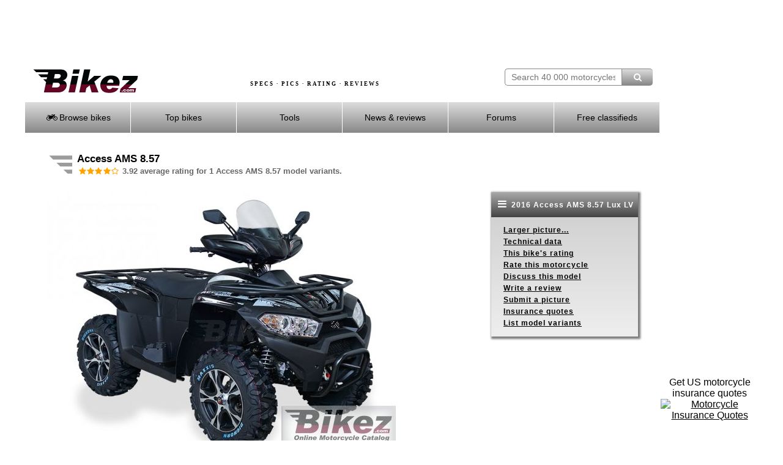

--- FILE ---
content_type: text/html; charset=UTF-8
request_url: https://bikez.com/models/access_ams_857.php
body_size: 9332
content:
<!DOCTYPE html> 
<html lang="en">
  <head>
    <meta charset="utf-8">
    <!--meta http-equiv="X-UA-Compatible" content="IE=edge" -->
    <meta name="viewport" content="width=device-width">

    <link rel="preconnect" href="https://googleads.g.doubleclick.net"  crossorigin>
    <link rel="preconnect" href="https://d.pub.network"  crossorigin>
            <link rel="preconnect" href="https://www.googletagmanager.com" crossorigin>
    <link rel="preload" as="image" href="../image/motorcycle-specs-2.avif">

    <!-- InMobi Choice. Consent Manager Tag v3.0 (for TCF 2.2) -->
    <script>
          (function() {
              var host = window.location.hostname;
              var element = document.createElement('script');
              var firstScript = document.getElementsByTagName('script')[0];
              var url = 'https://cmp.inmobi.com'
                  .concat('/choice/', 'paKtYzR9-WCTC', '/', host, '/choice.js?tag_version=V3');
              var uspTries = 0;
              var uspTriesLimit = 3;
              element.async = true;
              element.type = 'text/javascript';
              element.src = url;

              firstScript.parentNode.insertBefore(element, firstScript);

              function makeStub() {
                  var TCF_LOCATOR_NAME = '__tcfapiLocator';
                  var queue = [];
                  var win = window;
                  var cmpFrame;

                  function addFrame() {
                      var doc = win.document;
                      var otherCMP = !!(win.frames[TCF_LOCATOR_NAME]);

                      if (!otherCMP) {
                          if (doc.body) {
                              var iframe = doc.createElement('iframe');

                              iframe.style.cssText = 'display:none';
                              iframe.name = TCF_LOCATOR_NAME;
                              doc.body.appendChild(iframe);
                          } else {
                              setTimeout(addFrame, 5);
                          }
                      }
                      return !otherCMP;
                  }

                  function tcfAPIHandler() {
                      var gdprApplies;
                      var args = arguments;

                      if (!args.length) {
                          return queue;
                      } else if (args[0] === 'setGdprApplies') {
                          if (
                              args.length > 3 &&
                              args[2] === 2 &&
                              typeof args[3] === 'boolean'
                          ) {
                              gdprApplies = args[3];
                              if (typeof args[2] === 'function') {
                                  args[2]('set', true);
                              }
                          }
                      } else if (args[0] === 'ping') {
                          var retr = {
                              gdprApplies: gdprApplies,
                              cmpLoaded: false,
                              cmpStatus: 'stub'
                          };

                          if (typeof args[2] === 'function') {
                              args[2](retr);
                          }
                      } else {
                          if(args[0] === 'init' && typeof args[3] === 'object') {
                              args[3] = Object.assign(args[3], { tag_version: 'V3' });
                          }
                          queue.push(args);
                      }
                  }

                  function postMessageEventHandler(event) {
                      var msgIsString = typeof event.data === 'string';
                      var json = {};

                      try {
                          if (msgIsString) {
                              json = JSON.parse(event.data);
                          } else {
                              json = event.data;
                          }
                      } catch (ignore) {}

                      var payload = json.__tcfapiCall;

                      if (payload) {
                          window.__tcfapi(
                              payload.command,
                              payload.version,
                              function(retValue, success) {
                                  var returnMsg = {
                                      __tcfapiReturn: {
                                          returnValue: retValue,
                                          success: success,
                                          callId: payload.callId
                                      }
                                  };
                                  if (msgIsString) {
                                      returnMsg = JSON.stringify(returnMsg);
                                  }
                                  if (event && event.source && event.source.postMessage) {
                                      event.source.postMessage(returnMsg, '*');
                                  }
                              },
                              payload.parameter
                          );
                      }
                  }

                  while (win) {
                      try {
                          if (win.frames[TCF_LOCATOR_NAME]) {
                              cmpFrame = win;
                              break;
                          }
                      } catch (ignore) {}

                      if (win === window.top) {
                          break;
                      }
                      win = win.parent;
                  }
                  if (!cmpFrame) {
                      addFrame();
                      win.__tcfapi = tcfAPIHandler;
                      win.addEventListener('message', postMessageEventHandler, false);
                  }
              };

              makeStub();

              function makeGppStub() {
                  const CMP_ID = 10;
                  const SUPPORTED_APIS = [
                      '2:tcfeuv2',
                      '6:uspv1',
                      '7:usnatv1',
                      '8:usca',
                      '9:usvav1',
                      '10:uscov1',
                      '11:usutv1',
                      '12:usctv1'
                  ];

                  window.__gpp_addFrame = function (n) {
                      if (!window.frames[n]) {
                          if (document.body) {
                              var i = document.createElement("iframe");
                              i.style.cssText = "display:none";
                              i.name = n;
                              document.body.appendChild(i);
                          } else {
                              window.setTimeout(window.__gpp_addFrame, 10, n);
                          }
                      }
                  };
                  window.__gpp_stub = function () {
                      var b = arguments;
                      __gpp.queue = __gpp.queue || [];
                      __gpp.events = __gpp.events || [];

                      if (!b.length || (b.length == 1 && b[0] == "queue")) {
                          return __gpp.queue;
                      }

                      if (b.length == 1 && b[0] == "events") {
                          return __gpp.events;
                      }

                      var cmd = b[0];
                      var clb = b.length > 1 ? b[1] : null;
                      var par = b.length > 2 ? b[2] : null;
                      if (cmd === "ping") {
                          clb(
                              {
                                  gppVersion: "1.1", // must be “Version.Subversion”, current: “1.1”
                                  cmpStatus: "stub", // possible values: stub, loading, loaded, error
                                  cmpDisplayStatus: "hidden", // possible values: hidden, visible, disabled
                                  signalStatus: "not ready", // possible values: not ready, ready
                                  supportedAPIs: SUPPORTED_APIS, // list of supported APIs
                                  cmpId: CMP_ID, // IAB assigned CMP ID, may be 0 during stub/loading
                                  sectionList: [],
                                  applicableSections: [-1],
                                  gppString: "",
                                  parsedSections: {},
                              },
                              true
                          );
                      } else if (cmd === "addEventListener") {
                          if (!("lastId" in __gpp)) {
                              __gpp.lastId = 0;
                          }
                          __gpp.lastId++;
                          var lnr = __gpp.lastId;
                          __gpp.events.push({
                              id: lnr,
                              callback: clb,
                              parameter: par,
                          });
                          clb(
                              {
                                  eventName: "listenerRegistered",
                                  listenerId: lnr, // Registered ID of the listener
                                  data: true, // positive signal
                                  pingData: {
                                      gppVersion: "1.1", // must be “Version.Subversion”, current: “1.1”
                                      cmpStatus: "stub", // possible values: stub, loading, loaded, error
                                      cmpDisplayStatus: "hidden", // possible values: hidden, visible, disabled
                                      signalStatus: "not ready", // possible values: not ready, ready
                                      supportedAPIs: SUPPORTED_APIS, // list of supported APIs
                                      cmpId: CMP_ID, // list of supported APIs
                                      sectionList: [],
                                      applicableSections: [-1],
                                      gppString: "",
                                      parsedSections: {},
                                  },
                              },
                              true
                          );
                      } else if (cmd === "removeEventListener") {
                          var success = false;
                          for (var i = 0; i < __gpp.events.length; i++) {
                              if (__gpp.events[i].id == par) {
                                  __gpp.events.splice(i, 1);
                                  success = true;
                                  break;
                              }
                          }
                          clb(
                              {
                                  eventName: "listenerRemoved",
                                  listenerId: par, // Registered ID of the listener
                                  data: success, // status info
                                  pingData: {
                                      gppVersion: "1.1", // must be “Version.Subversion”, current: “1.1”
                                      cmpStatus: "stub", // possible values: stub, loading, loaded, error
                                      cmpDisplayStatus: "hidden", // possible values: hidden, visible, disabled
                                      signalStatus: "not ready", // possible values: not ready, ready
                                      supportedAPIs: SUPPORTED_APIS, // list of supported APIs
                                      cmpId: CMP_ID, // CMP ID
                                      sectionList: [],
                                      applicableSections: [-1],
                                      gppString: "",
                                      parsedSections: {},
                                  },
                              },
                              true
                          );
                      } else if (cmd === "hasSection") {
                          clb(false, true);
                      } else if (cmd === "getSection" || cmd === "getField") {
                          clb(null, true);
                      }
                      //queue all other commands
                      else {
                          __gpp.queue.push([].slice.apply(b));
                      }
                  };
                  window.__gpp_msghandler = function (event) {
                      var msgIsString = typeof event.data === "string";
                      try {
                          var json = msgIsString ? JSON.parse(event.data) : event.data;
                      } catch (e) {
                          var json = null;
                      }
                      if (typeof json === "object" && json !== null && "__gppCall" in json) {
                          var i = json.__gppCall;
                          window.__gpp(
                              i.command,
                              function (retValue, success) {
                                  var returnMsg = {
                                      __gppReturn: {
                                          returnValue: retValue,
                                          success: success,
                                          callId: i.callId,
                                      },
                                  };
                                  event.source.postMessage(msgIsString ? JSON.stringify(returnMsg) : returnMsg, "*");
                              },
                              "parameter" in i ? i.parameter : null,
                              "version" in i ? i.version : "1.1"
                          );
                      }
                  };
                  if (!("__gpp" in window) || typeof window.__gpp !== "function") {
                      window.__gpp = window.__gpp_stub;
                      window.addEventListener("message", window.__gpp_msghandler, false);
                      window.__gpp_addFrame("__gppLocator");
                  }
              };

              makeGppStub();

              var uspStubFunction = function() {
                  var arg = arguments;
                  if (typeof window.__uspapi !== uspStubFunction) {
                      setTimeout(function() {
                          if (typeof window.__uspapi !== 'undefined') {
                              window.__uspapi.apply(window.__uspapi, arg);
                          }
                      }, 500);
                  }
              };

              var checkIfUspIsReady = function() {
                  uspTries++;
                  if (window.__uspapi === uspStubFunction && uspTries < uspTriesLimit) {
                      console.warn('USP is not accessible');
                  } else {
                      clearInterval(uspInterval);
                  }
              };

              if (typeof window.__uspapi === 'undefined') {
                  window.__uspapi = uspStubFunction;
                  var uspInterval = setInterval(checkIfUspIsReady, 6000);
              }
          })();
    </script>
    <!-- End InMobi Choice. Consent Manager Tag v3.0 (for TCF 2.2) -->

    <link href="../assets/mainV3.css" rel="stylesheet">
    <link href="../assets/responsiveV3.css" rel="stylesheet">

    
      <title>Access AMS 8.57</title>
      <meta name="keywords" content="Access, AMS 8.57, motorcycle, model, technical data, images, rating">
      <meta name="description" content="Extensive Access AMS 8.57 specs, pictures, rating, discussions and reviews.">
          
      <meta name="twitter:card" content="Extensive Access AMS 8.57 specs, pictures, rating, discussions and reviews.">
      <meta property="og:title" content="Access AMS 8.57">
      <meta property="og:type" content="article">
      <meta property="og:url" content="https://bikez.com/models/access_ams_857.php">
      <meta property="og:image" content="https://bikez.com/pictures/access/ams%208.57.jpg">
      <meta property="og:description" content="Extensive Access AMS 8.57 specs, pictures, rating, discussions and reviews."> 
      <link rel="canonical" href="https://bikez.com/models/access_ams_857.php"> 

<script type="application/ld+json"> 
{"@type":"WebPage",
"name":"Access AMS 8.57",
"description":"Extensive Access AMS 8.57 specs, pictures, rating, discussions and reviews.",
"keywords":"Access, AMS 8.57, motorcycle, model, technical data, images, rating",
"url":"https://bikez.com/models/access_ams_857.php",
"@context":"http://schema.org"} 
</script> 


<script type="application/ld+json"> 
{"@type":"someProducts", 
"additionalType": "http://www.productontology.org/id/All-terrain_vehicle",
"review":{"@type":"Review","author":{"name":"Michelle, Bikez.com","@type":"Organization","legalName":"Bikez.com"}},
"brand": "Access", 
"manufacturer":"Access",    
"name":"AMS 8.57", 
"model":"AMS 8.57",
"category": "ATV", 
"description": "Extensive Access AMS 8.57 specs, pictures, rating, discussions and reviews.",
"url": "https://bikez.com/models/access_ams_857.php", 
"image":{"@type":"ImageObject","url":"https://bikez.com/pictures/access/ams%208.57.jpg","width":"580","height":"435"},
"aggregateRating":{"@type":"AggregateRating","ratingValue":"3.9","ratingCount":"3","worstRating":"0","bestRating":"5"},
"@context":"http://schema.org" 
} 
</script>


<script type="application/ld+json"> 
{"@type":"Motorcycle", 
"additionalType": "http://www.productontology.org/id/All-terrain_vehicle",
"review":{"@type":"Review","author":{"name":"Michelle, Bikez.com","@type":"Organization","legalName":"Bikez.com"}},
"brand": "Access", 
"name":"AMS 8.57", 
"model":"AMS 8.57",
"category": "ATV", 
"description": "Extensive Access AMS 8.57 specs, pictures, rating, discussions and reviews.",
"url": "https://bikez.com/models/access_ams_857.php",
"image":{"@type":"ImageObject","url":"https://bikez.com/pictures/access/ams%208.57.jpg","width":"580","height":"435"},
"aggregateRating":{"@type":"AggregateRating","ratingValue":"3.9","ratingCount":"3","worstRating":"0","bestRating":"5"},
"vehicleEngine": {
  "@type": "EngineSpecification",
  "name" : "Single cylinder, 4-stroke",
"engineDisplacement":{
    "@type":"QuantitativeValue",
    "value":"781.00",
    "unitCode":"CMQ"},
"enginePower":{
    "@type":"QuantitativeValue",
    "value":"56.32",
    "unitCode":"BHP"}
},
"weightTotal":{
  "@type":"QuantitativeValue",
  "maxValue":"362.00",
  "unitCode":"KGM"},

"@context":"http://schema.org" 
}
</script>


    <!-- Google tag (gtag.js) -->
    <script async src="https://www.googletagmanager.com/gtag/js?id=G-08K128NE07"></script>
    <script>
        window.dataLayer = window.dataLayer || [];
        function gtag(){dataLayer.push(arguments);}
        gtag('js', new Date());

        gtag('config', 'G-08K128NE07');
    </script>

    <link rel="stylesheet" href="../assets/fontello-4c768412/css/bar.css">

    <!-- Insurance ads -->
    <style>
      .inline_ad {
          display: flex;
      }
      .tagline {

      }
      .powered-by {
          margin: 0 10px;
          font-size: 12px;
      }
      #single_ad button {
          display: none;
      }
      #single_ad img {
          width: 60px;
          height: 30px;
      }
    </style>

    
  <style>
   .grid-container-bikez {
      display: grid; 
      grid-template-columns: 1fr 240px; 
      margin: 10px 2px 20px 0px;;
      padding: 0;
      max-width: 1000px;
      width: 100%;
      height:100%;
      background-color:transparent;
    }
   .grid-box-bikez {
      background-color:transparent; 
      height:100%; 
      text-align:left; 
    }
    .rightmenubox {
	    width: 240px;
	    float: right;
	    text-align: left;
	    background: #ffffff;
	    background: -webkit-gradient(linear, left top, left bottom, from(#cccccc), to(#eeeeee));
	    background: -moz-linear-gradient(top, #cccccc, #eeeeee);
	    background: -o-linear-gradient(#cccccc, #eeeeee);
	    background: -ms-linear-gradient(#cccccc, #eeeeee); /* For IE10 */
	    background: linear-gradient(#cccccc, #eeeeee);
	    -webkit-box-shadow: 2px 2px 3px 2px #7D7D7D;
	    box-shadow: 2px 2px 3px 2px #7D7D7D;
	    font-size: 12px;
	    line-height: 160%;
	    letter-spacing: 1px;
	    font-weight: bold;
    }
    .rightmenubox ul {  /* Strip the ul of padding and list styling */
	    list-style-type: none;
      padding: 0px 20px 0px 20px;
    }
	  .show-menu-right {  /* Display right hand 'show menu' link */
	    text-decoration: none;
	    color: #fff;
	    background: #888888;
	    background: -webkit-gradient(linear, left top, left bottom, from(#aaaaaa), to(#444444));
	    background: -moz-linear-gradient(top, #aaaaaa, #444444);
	    background: -o-linear-gradient(#aaaaaa, #444444);
	    background: -ms-linear-gradient(#aaaaaa, #444444); /* For IE10 */
	    background: linear-gradient(#aaaaaa, #444444);
	    text-align: center;
	    padding: 10px 0;
		  display:block;
	  }
    input[type=checkbox]:checked ~ #rightmenu{  /* Show menu when invisible checkbox is checked */
      display: block;
    }
    @media (max-width: 1200px) {
      .grid-container-bikez {
        grid-template-columns: 1fr 188px; 
        margin-top:22px;
        margin-bottom:20px;
      }
      .rightmenubox {
	      width: 188px;
      }
    }
    @media (max-width: 920px) {
      .grid-container-bikez {
      }
      .rightmenubox {
        box-shadow: none;
      }
    }
    @media screen and (max-width: 676px) {
      .grid-container-bikez {
        grid-template-columns: 1fr;
        width: 400px;
      }
      .grid-box-bikez {
        text-align:left;
        float:left;      
      }
      .menubox {
        float:left;  

      }
      .rightmenubox {
	      width: 400px;
        margin-top: 20px;
      }
      .rightmenubox ul {  /* Strip the ul of padding and list styling */
        padding: 0px 0px 0px 0px;
		    position: static;
		    display: none; /* Pre-expand menu items off */
	    }
	    .rightmenubox li {  /* Optional vertical spacing */
		    margin-bottom: 0px;
        height: 32px;
        padding-top: 10px;
        text-align: center;
	    }
      .rightmenubox li:hover {  /* Hover state for menu links */
	      color: #fff;
	      background: #888888;
      }
	    .rightmenubox ul li, li a { /* Make all menu links full width */
		    width: 100%;
        display: block;
	    }
      #menu {
        margin: 0px;
      }
    }
  </style>
  </head>
  <body>
	  <div id="frameset">
		  <div id="content">
		  	<div id="headerbackground">
		      <div id="adbannermobile">
            <script async src="https://pagead2.googlesyndication.com/pagead/js/adsbygoogle.js?client=ca-pub-9776397801837061"
     crossorigin="anonymous"></script>
<!-- AdGo468x60 -->
<ins class="adsbygoogle"
     style="display:inline-block;width:468px;height:60px"
     data-ad-client="ca-pub-9776397801837061"
     data-ad-slot="8396128771"></ins>
<script>
     (adsbygoogle = window.adsbygoogle || []).push({});
</script>		      </div> <!-- end id=adbannermobile -->
		      <div id="adbanner">
            <script async src="https://pagead2.googlesyndication.com/pagead/js/adsbygoogle.js?client=ca-pub-9776397801837061"
     crossorigin="anonymous"></script>
<!-- AdGo728x90 -->
<ins class="adsbygoogle"
     style="display:inline-block;width:728px;height:90px"
     data-ad-client="ca-pub-9776397801837061"
     data-ad-slot="9872861974"></ins>
<script>
     (adsbygoogle = window.adsbygoogle || []).push({});
</script>		      </div> <!-- end id=adbanner -->
		  	<div class="simpleclearfix"></div>
		    <div id="centerheaderwrapper">
			    <div id="bikezlogo">
				    <a href="/main/index.php">
				    	<img src="/image/bikez.png" alt="Bikez.com Motorcycle Catalog" width="174" height="40">
			    	</a>
		    	</div>
		    	<div id="bsearch" style="width:242px;height:40px;padding-top: 0px;" >
						<form id="bsearchform" enctype="multipart/form-data" method="post" action="../search/index.php">
			        <input type="text" class="bsearchbox"  name="searchstring" placeholder="Search 40 000 motorcycles" size="21" maxlength="60"><button type="submit" name="submit" title="Find motorcycle" class="bsearchbutton" ><i class="demo-icon icon-search"></i></button>
						</form>
						<div class="bsearchclear"></div>
					</div>
		    	<div id="headertext">
		    		SPECS &middot; PICS &middot; RATING &middot; REVIEWS
		    	</div>
		    	<div id="headertextmobile">
		    		SPECS &middot; RATING
		    	</div>
				</div> <!-- end id=centerheaderwrapper -->
				<div id="bikezmenu" class="bmenu">
		    	<label for="show-menu" class="show-menu"><i class="demo-icon icon-menu"></i> Menu</label>
					<input type="checkbox" id="show-menu" role="button"  aria-pressed="true">
						<ul id="menu">
						<li>
							<a href="#"><i class="demo-icon icon-motorcycle"></i> Browse bikes</a>
							<ul class="hidden">
								<li><a href="/brands/index.php">&nbsp;&nbsp;by Brand</a></li>
								<li><a href="/years/index.php">&nbsp;&nbsp;by Year</a></li>
								<li><a href="/categories/index.php">&nbsp;&nbsp;by Category</a></li>
								<li><a href="/year/2025-motorcycle-models.php">New 2025 models</a></li>
								<li><a href="/year/2024-motorcycle-models.php">All 2024 models</a></li>
								<li><a href="/newmodels/index.php">Newest additions</a></li>
								<li><a href="/mopeds/index.php">50cc motorcycles</a></li>
								<li><a href="/125cc/index.php">125cc motorcycles</a></li>
								<li><a href="/150cc/index.php">150cc motorcycles</a></li>
								<li><a href="/electric/motorcycles.php">Electric motorcycles</a></li>
								<li><a href="/1960s/motorcycles.php">1960s motorcycles</a></li>
								<li><a href="/1950s/motorcycles.php">1950s motorcycles</a></li>
								<li><a href="/1940s/motorcycles.php">1940s motorcycles</a></li>
								<li><a href="/1930s/motorcycles.php">1930s motorcycles</a></li>
								<li><a href="/submit/index.php">Contribute your specs / pics</a></li>
							</ul>
						</li>
						<li>
							<a href="#"> Top bikes</a>
							<ul class="hidden">
								<li><a href="/statistics/index.php">Top Charts</a></li>
								<li><a href="/motorcycleoftheyear/index.php">MC of the Year</a></li>
							</ul>
						</li>
						<li>
							<a href="#"> Tools</a>
							<ul class="hidden">
								<li><a href="/search/advanced.php">Advanced search</a></li>
								<li><a href="/bike/compare-motorcycle-specs.php">Compare specs</a></li>
								<li><a href="/bike/compare-motorcycle-ratings.php">Compare ratings</a></li>
								<li><a href="/newsletter/index.php">Our newsletter</a></li>
								<li><a href="/conv/index.php">Unit converters</a></li>
								<li><a href="/jargon/index.php">Words & terms</a></li>
								<li><a href="/news/motorcyclesafety.php">Riding safety</a></li>
								<li><a href="https://www.insurifinder.com/motorcycle/?ci=1&ho=1&ms=1&ma=0&ag=30&pc=&ab=1004" target="_blank">Insurance quotes</a></li>
							</ul>
						</li>
						<li><a href="/news/index.php"> News & reviews</a></li>
						<li>
							<a href="#"><!-- <i class="fa fa-comment-o"></i> --> Forums</a>
							<ul class="hidden">
								<li><a href="/msgboard/index.php">General topics</a></li>
								<li><a href="/msgboard/indexbrand.php">Motorcycle brands</a></li>
								<li><a href="/msgboard/indexcategory.php">Motorcycle categories</a></li>
								<li><a href="/msgboard/findbikeforum.php">Best forum for your bike</a></li>
								<li><a href="/msgboard/motorcycle-discussion.php">Latest discussion posts</a></li>
							</ul>
						</li>
						<li><a href="https://bikez.biz/index.php"> Free classifieds</a></li>
					</ul>
				</div> <!-- end id=bikezmenu -->
			</div> <!-- end id=headerbackground -->
			<div class="clearfix"></div>
			<div id="pagecontent">


<table class="headertable">
<tr><td class="headerimg">
<img src="../image/headingwings.gif" alt="Access AMS 8.57" title="Access AMS 8.57" width="38" height="34">
</td><td>
<h1>Access AMS 8.57</h1><br>
<h3><i class="demo-icon icon-star" style="color:orange;margin-right: -5px"></i><i class="demo-icon icon-star" style="color:orange;margin-right: -5px"></i><i class="demo-icon icon-star" style="color:orange;margin-right: -5px"></i><i class="demo-icon icon-star" style="color:orange;margin-right: -5px"></i><i class="demo-icon icon-star-empty" style="color:orange;margin-right: -5px"></i>&nbsp; 3.92 average rating for 1 Access AMS 8.57 model variants.</h3>
</td></tr></table>


<div class="grid-container-bikez">
  <div class="grid-box-bikez">
    
          <a href="https://bikez.com/gallery/access_ams_857_lux_lv_2016_poster.php?pictno=1" target="_blank" > 

          <picture>
            <source srcset="https://bikez.com/pictures/access/2016/access%20ams%208.57%20lux%20lv.jpg" media="(min-width: 1200px)">
            <img src="https://bikez.com/pictures/access/2016/ams%208.57%20lux%20lv.jpg" alt="2016 Access AMS 8.57 Lux LV" title="2016 Access AMS 8.57 Lux LV">
          </picture><br></a>
<span style="font-size:12px"><i>2016 Access AMS 8.57 Lux LV. Picture credits - Access. </i></span> 
<a href="https://bikez.com/submit/submitpic.php?idbike=46653&m=y"><span style="font-size:12px"><i>Submit more pictures</i></span></a>. 
  
  </div>
  <div class="grid-box-bikez">
		<div class="rightmenubox">
		  <label for="show-menu-right" class="show-menu-right"><i class="demo-icon icon-menu" style="font-size:16px"></i> 2016 Access AMS 8.57 Lux LV</label>
			<input type="checkbox" id="show-menu-right" role="button"  aria-pressed="true">
			<ul id="rightmenu">
        <li><a href="../gallery/access_ams_857_lux_lv_2016_poster.php?pictno=1" target="_blank" rel="noopener">Larger picture...</a></li><li><a href="#TechData">Technical data</a></li>

                <li><a href="../rating/access_ams_857_lux_lv_2016.php">This bike's rating</a></li> 

                <li><a href="https://bikez.biz/interaction/getcountry.php?idbike=bike">Rate this motorcycle</a></li> 

                <li><a href="../models/access-ams-857-discussions.php">Discuss this model</a></li>
<li><a href="../bike/add_review.php?bike=46653">Write a review</a></li>

                <li><a href="../submit/submitpic.php?idbike=46653&m=y">Submit a picture</a></li>
                <li><a href="../insurance/motorcycle.php" target="_blank">Insurance quotes</a></li>
                <li><a href="#ListBikes">List model variants</a></li> 
			</ul>
		</div> <!-- end id=rightmenu -->
  </div>
</div>


<table style="width:100%" class="Grid"><tr><td style="background-color:#CCCCCC;text-align:center"><b>Access AMS 8.57 model overview</b></td></tr><tr><td>Access AMS 8.57 models include the motorcycle below  produced in 2016. The 2016 Access AMS 8.57 Lux LV motorcycle is used as an example on this page. It has a 781 ccm single cylinder engine. The category is atv. Our visitor's rating for this model is 3.9 out of 5 with 3 votes. See the model variants below for more rating details.</td></tr>  <tr><td style="text-align:center">
  <script async src="https://pagead2.googlesyndication.com/pagead/js/adsbygoogle.js?client=ca-pub-9776397801837061" crossorigin="anonymous"></script>
<!-- Tst468x60 -->
<ins class="adsbygoogle"
     style="display:inline-block;width:468px;height:60px"
     data-ad-client="ca-pub-9776397801837061"
     data-ad-slot="7460478697"></ins>
<script>
     (adsbygoogle = window.adsbygoogle || []).push({});
</script>  </td></tr>
</table><br><table id="TechData" style="width:100%" class="Grid"><tr><th colspan="2" style="background-color:#CCCCCC;text-align:center"><div id="ENGINE"></div>Engine and transmission</th></tr><tr><td style="vertical-align:top;width:25%;"><b>Displacement</b></td><td style="vertical-align:top;">781.0 ccm (47.66 cubic inches)</td></tr><tr><td style="vertical-align:top;width:25%;"><b>Power</b></td><td style="vertical-align:top;">56.3 <a href="../jargon/index.php#Horsepower">HP</a> (41.1  <a href="../jargon/index.php#Kilowatt">kW</a>)</td></tr><tr><td style="vertical-align:top;width:25%;"><b>Gearbox</b></td><td style="vertical-align:top;">Automatic</td></tr><tr><th colspan="2" style="background-color:#CCCCCC;text-align:center"><div id="CHASSIS"></div>Frame, dampers, brakes and wheels</th></tr><tr><td style="vertical-align:top;width:25%;"><b>Front tire</b></td><td style="vertical-align:top;">25/8-14 </td></tr><tr><td style="vertical-align:top;width:25%;"><b>Rear tire</b></td><td style="vertical-align:top;">25/10-14 </td></tr><tr><td style="vertical-align:top;width:25%;"><b>Front brakes</b></td><td style="vertical-align:top;">Single disc</td></tr><tr><td style="vertical-align:top;width:25%;"><b>Rear brakes</b></td><td style="vertical-align:top;">Single disc</td></tr><tr><td style="vertical-align:top;width:25%;"><b>Wheels</b></td><td style="vertical-align:top;">Maxxis tyres. Aluminium rims.</td></tr><tr><th colspan="2" style="background-color:#CCCCCC;text-align:center"><div id="PHYSICAL"></div>Weight and dimentions</th></tr><tr><td style="vertical-align:top;width:25%;"><b>Dry weight</b></td><td style="vertical-align:top;">362.0 kg (798.1 pounds)</td></tr><tr><td style="vertical-align:top;width:25%;"><b>Length</b></td><td style="vertical-align:top;">2250 mm (88.6 inches)</td></tr><tr><td style="vertical-align:top;width:25%;"><b>Height</b></td><td style="vertical-align:top;">1252 mm (49.3 inches)</td></tr><tr><td style="vertical-align:top;width:25%;"><b>Width</b></td><td style="vertical-align:top;">1200 mm (47.2 inches)</td></tr><tr><td style="vertical-align:top;width:25%;"><b>Fuel tank</b></td><td style="vertical-align:top;">21.0 litres (5.55 US gallons)</td></tr><tr><th colspan="2" style="background-color:#CCCCCC;text-align:center"><div id="OTHER"></div>Other information</th></tr><tr><td style="vertical-align:top;width:25%;"><b>Carrying capacity</b></td><td style="vertical-align:top;">Front and rear rack</td></tr><tr><td style="vertical-align:top;width:25%;"><b>Comments</b></td><td style="vertical-align:top;">Made in Taiwan.</td></tr><tr><td style="vertical-align:top"><b>Maintenance</b></td><td>Find <a target="_blank" href="https://www.amazon.com/gp/search/ref=as_li_qf_sp_sr_tl?ie=UTF8&tag=bikezcom-20&keywords=Access+AMS+8.57&index=aps&camp=1789&creative=9325&linkCode=ur2&linkId=23f0e09a221e4f4e0d3763978b2ca12e">Access AMS 8.57 parts, fluids</a> and <a target="_blank" href="https://www.amazon.com/gp/search/ref=as_li_qf_sp_sr_tl?ie=UTF8&tag=bikezcom-20&keywords=Access+AMS+8.57+service+manual&index=aps&camp=1789&creative=9325&linkCode=ur2&linkId=fec62bea82ba013e24a767b302a656b8">service manuals</a>.</td></tr><tr><td style="vertical-align:top"><b>Insurance costs</b></td><td>Easy comparison of quotes from  <a href="../insurance/motorcycle.php">US top insurance providers</a>.</td></tr><tr><td colspan="2" style="text-align:center" ><script async src="https://pagead2.googlesyndication.com/pagead/js/adsbygoogle.js?client=ca-pub-9776397801837061" crossorigin="anonymous"></script>
<!-- Tst468x60 -->
<ins class="adsbygoogle"
     style="display:inline-block;width:468px;height:60px"
     data-ad-client="ca-pub-9776397801837061"
     data-ad-slot="7460478697"></ins>
<script>
     (adsbygoogle = window.adsbygoogle || []).push({});
</script>
</td></tr>
</table><br><br><a id="ListBikes"></a>The Access AMS 8.57 model variants with detailed specs:<br>&nbsp;<br><table style="width:100%"><tr><td style="vertical-align:top;text-align:center" ><img src="../image/Gradient.jpg" alt="Separating line"><br><img src="../image/Point.gif" alt="Point" style="height:2px"></td></tr><tr><td><table style="text-align:left; float:left"><tr><td><a href="../motorcycles/access_ams_857_lux_lv_2016.php" ><img src="../pictures/access/2016/46653_0_1_1_ams%208.57%20lux%20lv_Image%20credits%20-%20Access.jpg" alt="2016 Access AMS 8.57 Lux LV" title="2016 Access AMS 8.57 Lux LV"  width="170" height="127" ></a></td></tr></table><span style="font-size:13px">All terrain vehicle category:</span><br><a href="../motorcycles/access_ams_857_lux_lv_2016.php" ><span style="font-size:18px"><b>2016 Access AMS 8.57 Lux LV </b></span></a><br><span style="font-size:13px"><b>Colors:</b> Black, white, red</span><img src="../image/Point.gif" alt="Point" style="height:6px"><br><span style="font-size:13px"><b>Price as new:</b> 8949 EUR</span><img src="../image/Point.gif" alt="Point" style="height:6px"><br><span style="font-size:13px"><b>Power:</b> 56.32 HP</span><img src="../image/Point.gif" alt="Point" style="height:6px"><br><span style="font-size:13px"><b>Dry weight:</b> 362.00 kg</span><img src="../image/Point.gif" alt="Point" style="height:6px"><br><p style="text-align:right"><b><a href="../motorcycles/access_ams_857_lux_lv_2016.php" >Specs and pictures</a> &nbsp; <a href="../rating/access_ams_857_lux_lv_2016.php" >Detailed rating</a> &nbsp; <a href="../msgboard/msg.php?id=46653&type=bike" >Add a comment</a> &nbsp; <a href="../bike/rate.php?idbike=46653">Add your rating</a></b></p><div style="font-size:16px;padding:1px 1px;text-align:center;" >
  <form style="display:inline" action="https://bikez.com/newsletter/index.php" method="get">
	<button style="background-color:#620623;color:white;font-size:16px;border-radius:8px;padding:2px 12px 0px 12px">Get weekly lists of new motorcycles on Bikez!</button>
  </form>
</div>



</table><br>&nbsp;<table style="width:100%"><tr><td style="text-align:center" ><script async src="//pagead2.googlesyndication.com/pagead/js/adsbygoogle.js"></script>
<ins class="adsbygoogle"
     style="display:block"
     data-ad-format="autorelaxed"
     data-ad-client="ca-pub-9776397801837061"
     data-ad-slot="6124177920"></ins>
<script>
     (adsbygoogle = window.adsbygoogle || []).push({});
</script></td></tr></table><div style="font-size:14px;color:#999999;text-align:center;">Images, trademarks and logos of third parties are the exclusive 
   property of the respective owners. Technical data are subject to updates without notice. Select a motorcycle model variant to add or
   suggest updated specs. Here you can also rate each bike or write a review.
   </div><br>        </div> <!-- end id=pagecontent -->
		    <div id="footer">
          <a href="../brand/bmw_motorcycles.php">BMW</a>&nbsp;&nbsp;&nbsp;&nbsp;&nbsp;   
          <a href="../brand/ducati_motorcycles.php">Ducati</a>&nbsp;&nbsp;&nbsp;&nbsp;&nbsp;   
          <a href="../brand/harley-davidson_motorcycles.php">Harley-Davidson</a>&nbsp;&nbsp;&nbsp;&nbsp;&nbsp;   
          <a href="../brand/honda_motorcycles.php">Honda</a>&nbsp;&nbsp;&nbsp;&nbsp;&nbsp;   
          <a href="../brand/kawasaki_motorcycles.php">Kawasaki</a>&nbsp;&nbsp;&nbsp;&nbsp;&nbsp;   
          <a href="../brand/ktm_motorcycles.php">KTM</a>&nbsp;&nbsp;&nbsp;&nbsp;&nbsp;   
          <a href="../brand/suzuki_motorcycles.php">Suzuki</a>&nbsp;&nbsp;&nbsp;&nbsp;&nbsp;   
          <a href="../brand/triumph_motorcycles.php">Triumph</a>&nbsp;&nbsp;&nbsp;&nbsp;&nbsp;   
          <a href="../brand/yamaha_motorcycles.php">Yamaha</a>
          <hr style="width:95%; height:2px;">
          Specs, rating and the best motorcycle picture  collection on the net. Copyright &copy; 1999-2025 Bikez.com. <br>
          <table style="width:100%"><tr><td style="padding:4px">
          <a href="../about/index.php">About Bikez.com</a>. 
          </td><td style="padding:4px">
          <a href="../about/contact.php">Contact Bikez.com</a> 
          </td><td style="padding:4px">
          <a href="../main/index.php">Motorcycle catalogue</a>
          </td></tr><tr><td style="padding:4px">
          <a href="../about/privacy.php">Our privacy policy</a>  
          </td><td style="padding:4px">
          <a href="javascript:void(0)" onclick="window.__uspapi('displayUspUi');">Do not sell my data</a>  
          </td><td style="padding:4px">
          <a href="https://bikez.biz">Motorcycle classifieds</a> 
          </td></tr></table>
		    </div> <!-- end id=footer --> 
		  </div> <!-- end id=content -->
		  <div id="adskyscraper">
        <script async src="https://pagead2.googlesyndication.com/pagead/js/adsbygoogle.js?client=ca-pub-9776397801837061"
     crossorigin="anonymous"></script>
<!-- AdGo160x600 -->
<ins class="adsbygoogle"
     style="display:inline-block;width:160px;height:600px"
     data-ad-client="ca-pub-9776397801837061"
     data-ad-slot="7696310975"></ins>
<script>
     (adsbygoogle = window.adsbygoogle || []).push({});
</script>Get US motorcycle<br/>
insurance quotes
<br/>
<div style="width:160px; height:600px; border:none;text-align:center">
  <a href="https://www.insurifinder.com/motorcycle/zip/?submitted=1&ab=1004"><img src="//www.bikez.com/include/AdQuinstreet160x600.png" alt="Motorcycle Insurance Quotes" width="160" height="600" /></a> 
</div><script async src="https://pagead2.googlesyndication.com/pagead/js/adsbygoogle.js?client=ca-pub-9776397801837061"
     crossorigin="anonymous"></script>
<!-- AdGo160x600 -->
<ins class="adsbygoogle"
     style="display:inline-block;width:160px;height:600px"
     data-ad-client="ca-pub-9776397801837061"
     data-ad-slot="7696310975"></ins>
<script>
     (adsbygoogle = window.adsbygoogle || []).push({});
</script>      </div> <!-- end id=skyscraper -->
    </div> <!-- end id=frameset -->
  <div style="width:0px;height:0px"><script src="https://bikez.com/assets/HitCountHuman.php?bident=&rident=" async></script></div>  </body>
</html>


<!-- CR  -->
<!-- Cached -->


--- FILE ---
content_type: text/html; charset=utf-8
request_url: https://www.google.com/recaptcha/api2/aframe
body_size: 266
content:
<!DOCTYPE HTML><html><head><meta http-equiv="content-type" content="text/html; charset=UTF-8"></head><body><script nonce="yvwwdOD2Khd4vkl4fnRbuw">/** Anti-fraud and anti-abuse applications only. See google.com/recaptcha */ try{var clients={'sodar':'https://pagead2.googlesyndication.com/pagead/sodar?'};window.addEventListener("message",function(a){try{if(a.source===window.parent){var b=JSON.parse(a.data);var c=clients[b['id']];if(c){var d=document.createElement('img');d.src=c+b['params']+'&rc='+(localStorage.getItem("rc::a")?sessionStorage.getItem("rc::b"):"");window.document.body.appendChild(d);sessionStorage.setItem("rc::e",parseInt(sessionStorage.getItem("rc::e")||0)+1);localStorage.setItem("rc::h",'1769840846776');}}}catch(b){}});window.parent.postMessage("_grecaptcha_ready", "*");}catch(b){}</script></body></html>